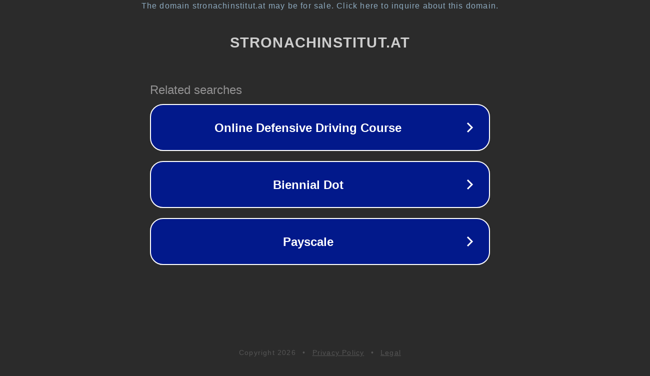

--- FILE ---
content_type: text/html; charset=utf-8
request_url: https://sr.stronachinstitut.at/grozde-na-suncu-otkriva-crnacki-aktivizam-spisatelice-lorraine-hansberri
body_size: 1162
content:
<!doctype html>
<html data-adblockkey="MFwwDQYJKoZIhvcNAQEBBQADSwAwSAJBANDrp2lz7AOmADaN8tA50LsWcjLFyQFcb/P2Txc58oYOeILb3vBw7J6f4pamkAQVSQuqYsKx3YzdUHCvbVZvFUsCAwEAAQ==_kqigytPR5r4tydFE8RoGZvG4iLeog0tSHmSQ0XEGhQwKzHWcIL8891I/PEGkCLDAOc46Cg5rXpD9tU7xnG1AGQ==" lang="en" style="background: #2B2B2B;">
<head>
    <meta charset="utf-8">
    <meta name="viewport" content="width=device-width, initial-scale=1">
    <link rel="icon" href="[data-uri]">
    <link rel="preconnect" href="https://www.google.com" crossorigin>
</head>
<body>
<div id="target" style="opacity: 0"></div>
<script>window.park = "[base64]";</script>
<script src="/bRNkGxuRa.js"></script>
</body>
</html>
